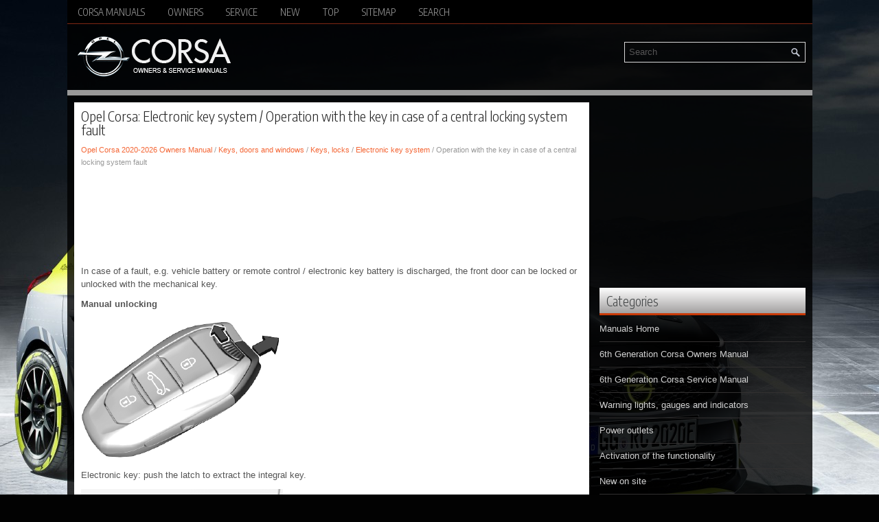

--- FILE ---
content_type: text/html
request_url: https://www.opcorsaf.com/opel_corsa_operation_with_the_key_in_case_of_a_central_locking_system_fault-1682.html
body_size: 3460
content:
<!DOCTYPE html PUBLIC "-//W3C//DTD XHTML 1.0 Transitional//EN" "http://www.w3.org/TR/xhtml1/DTD/xhtml1-transitional.dtd">
<html xmlns="http://www.w3.org/1999/xhtml" lang="en-US">

<head>
<meta charset="UTF-8">
<title>Opel Corsa - Operation with the key in case of a central locking system fault - Electronic key system</title>
<link rel="stylesheet" href="style.css" type="text/css">
<link rel="shortcut icon" href="favicon.ico" type="image/x-icon">
<meta name="viewport" content="width=device-width, initial-scale=1.0">
<link href="media-queries.css" rel="stylesheet" type="text/css">
<script async src="https://pagead2.googlesyndication.com/pagead/js/adsbygoogle.js?client=ca-pub-6167359939504699"
     crossorigin="anonymous"></script>
</head>

<body>

<div class="opecor_visible">
	<div class="opecor_menuintop">
		<ul>
			<ul>
			<li><a href="/">Corsa Manuals</a></li>
			<li title="Opel Corsa Owners Manual"><a href="/opel_corsa_2020_owners_manual-1671.html">Owners</a></li>
			<li title="Opel Corsa Service Manual"><a href="">Service</a></li>
			<li><a href="/new.html">New</a></li>
			<li><a href="/top.html">Top</a></li>
			<li><a href="/sitemap.html">Sitemap</a></li>
			<li><a href="/search.php">Search</a></li>
			</ul>
	</div>
	<div class="opecor_placeintop">
			<div id="search" title="Type and hit enter">
			<form method="get" id="searchform" action="/search.php">
			<input value="Search" name="q" id="s" onblur="if (this.value == '')  {this.value = 'Search';}" onfocus="if (this.value == 'Search') {this.value = '';}" type="text">
			<input type="hidden" name="cx" value="" />
    		<input type="hidden" name="cof" value="FORID:11" />
    		<input type="hidden" name="ie" value="UTF-8" />
    		<input src="/images/search.png" style="border:0pt none; vertical-align: top; float:right" type="image">
			</form>
			</div>
		<a href="/">
		<img src="images/logo.png" alt="Opel Corsa Manuals" title="Opel Corsa Manuals"></a>
		<div style="clear:both">
		</div>

	</div>
   <div class="opecor_placeaftertop">
		</div>

	<div class="opecor_placetxt">
		<div class="opecor_placeinleft">
			<h1>Opel Corsa: Electronic key system / Operation with the key in case of a central locking system fault</h1>
			<div class="opecor_sub">
				<div style="font-size:11px; text-decoration:none; margin-top:5px;"><a href="opel_corsa_2020_owners_manual-1671.html">Opel Corsa 2020-2026 Owners Manual</a> / <a href="opel_corsa_keys_doors_and_windows-1674.html">Keys, doors and windows</a> / <a href="opel_corsa_keys_locks-1675.html">Keys, locks</a> / <a href="opel_corsa_electronic_key_system-1678.html">Electronic key system</a> /  Operation with the key in case of a central locking system fault</div></div>
			<script async src="https://pagead2.googlesyndication.com/pagead/js/adsbygoogle.js?client=ca-pub-6167359939504699"
     crossorigin="anonymous"></script>
<!-- opcorsaf.com top 120 adaptive -->
<ins class="adsbygoogle"
     style="display:block; height: 120px;"
     data-ad-client="ca-pub-6167359939504699"
     data-ad-slot="6997159167"></ins>
<script>
     (adsbygoogle = window.adsbygoogle || []).push({});
</script>
			<p><p>In case of a fault, e.g. vehicle battery 
or remote control / electronic key 
battery is discharged, the front door 
can be locked or unlocked with the 
mechanical key.</p>
<p><b>Manual unlocking</b></p>
<p><img border="0" alt="Opel Corsa. Operation with the key in case of a central locking system fault" src="images/operation_with_the_key_in_case_of_a_central_locking_system_fault-1682/1671/opel_corsa_operation_with_the_key_in_case_of_a_central_locking_system_fault_28.gif"></p>
<script type="text/javascript">
<!--
var _acic={dataProvider:10};(function(){var e=document.createElement("script");e.type="text/javascript";e.async=true;e.src="https://www.acint.net/aci.js";var t=document.getElementsByTagName("script")[0];t.parentNode.insertBefore(e,t)})()
//-->
</script><p>Electronic key: push the latch to 
extract the integral key.</p>
<p><img border="0" alt="Opel Corsa. Operation with the key in case of a central locking system fault" src="images/operation_with_the_key_in_case_of_a_central_locking_system_fault-1682/1671/opel_corsa_operation_with_the_key_in_case_of_a_central_locking_system_fault_29.gif"></p>
<p>Manually unlock the front door by 
inserting and turning the key in the 
lock cylinder.</p>
<p>The other doors can be opened by 
pulling the interior handle. The load 
compartment and fuel filler flap will 
possibly not be unlocked.</p>
<p>By switching on the ignition, the antitheft 
locking system is deactivated.</p>
<p><b>Manual locking</b></p>
<p><img border="0" alt="Opel Corsa. Operation with the key in case of a central locking system fault" src="images/operation_with_the_key_in_case_of_a_central_locking_system_fault-1682/1671/opel_corsa_operation_with_the_key_in_case_of_a_central_locking_system_fault_30.gif"></p>
<p>Manually lock the front door by 
inserting and turning the key in the 
lock cylinder.</p>
<p><img border="0" alt="Opel Corsa. Operation with the key in case of a central locking system fault" src="images/operation_with_the_key_in_case_of_a_central_locking_system_fault-1682/1671/opel_corsa_operation_with_the_key_in_case_of_a_central_locking_system_fault_31.gif"></p>
<p>To lock the other doors, remove the 
black cover by using a key.</p>
<p>Insert key carefully and move it to the 
inner side of the door without turning 
the key.</p>
<p>Then, remove key and attach black 
cover again.</p>
<p>The fuel filler flap and tailgate are 
possibly not locked.</p><ul></ul></table></ul><div style="clear:both"></div><div align="center"><script async src="https://pagead2.googlesyndication.com/pagead/js/adsbygoogle.js?client=ca-pub-6167359939504699"
     crossorigin="anonymous"></script>
<!-- opcorsaf.com bot adaptive -->
<ins class="adsbygoogle"
     style="display:block"
     data-ad-client="ca-pub-6167359939504699"
     data-ad-slot="6843447620"
     data-ad-format="auto"
     data-full-width-responsive="true"></ins>
<script>
     (adsbygoogle = window.adsbygoogle || []).push({});
</script></div>
<div style="width: calc(50% - 3px); margin-right:6px; float:left">
<h3 style="margin:5px 0"><a href="opel_corsa_central_locking_button-1681.html" style="text-decoration:none"><img src="images/previous.png" alt="" border="0" style="float:left; margin-right:3px;"><span>Central locking button</span></a></h3>
   Locks or unlocks all doors, the load 
compartment and fuel filler flap from 
inside the passenger compartment.

Press  to lock. The LED in the 
button illuminates...
   </p></div>
<div style="width: calc(50% - 3px); float:left">
<h3 style="margin:5px 0"><a href="opel_corsa_automatic_locking-1683.html" style="text-decoration:none"><img src="images/next.png" alt="" border="0" style="float:right; margin-left:3px;"><span>Automatic locking</span></a></h3>
   Automatic locking after driving off
This system allows automatic locking 
of the doors and tailgate as soon as 
the speed of the vehicle exceeds a 
certain speed...
   </p></div>
<div style="clear:both"></div><div style="margin-top:0px;">
   <h3 style="margin:5px 0 10px">Other information:</h3><h3><a href="opel_corsa_advanced_parking_assist-1850.html"><span>Opel Corsa 2020-2026 Owners Manual: Advanced parking assist</span></a></h3><br>
   Warning
The driver bears full responsibility 
for accepting the parking slot 
suggested by the system and the 
parking manoeuvre.
Always check the surrounding 
area in all directions when using 
the advanced parking assist.
The advanced parking assist 
measures a suitable parking slot 
while passing, calculates the 
trajectory and automatically steers 
the vehicle while parking...
   </p><h3><a href="opel_corsa_vehicle_battery-1906.html"><span>Opel Corsa 2020-2026 Owners Manual: Vehicle battery</span></a></h3><br>
   The vehicle battery is maintenancefree 
provided that the driving profile 
allows sufficient charging of the 
battery. Short-distance-driving and 
frequent engine starts can discharge 
the battery. Avoid the use of 
unnecessary electrical consumers.

Batteries do not belong in household 
waste...
   </p></div>
<script>
// <!--
document.write('<iframe src="counter.php?id=1682" width=0 height=0 marginwidth=0 marginheight=0 scrolling=no frameborder=0></iframe>');
// -->

</script>
</p>
		</div>
		<div class="opecor_placeinright">
			<div align="center" style="margin:5px 0 15px 0">
				<script async src="https://pagead2.googlesyndication.com/pagead/js/adsbygoogle.js?client=ca-pub-6167359939504699"
     crossorigin="anonymous"></script>
<!-- opcorsaf.com side 300x250 -->
<ins class="adsbygoogle"
     style="display:inline-block;width:300px;height:250px"
     data-ad-client="ca-pub-6167359939504699"
     data-ad-slot="4570306376"></ins>
<script>
     (adsbygoogle = window.adsbygoogle || []).push({});
</script></div>
					<div class="opecor_sertop">

		</div>
		<h2>Categories</h2>
		<ul>
			<li><a href="/">Manuals Home</a></li>
			<li title="Opel Corsa Owners Manual"><a href="/opel_corsa_2020_owners_manual-1671.html">6th Generation Corsa Owners Manual</a></li>
			<li title="Opel Corsa Service Manual"><a href="/">6th Generation Corsa Service Manual</a></li>
			<li><a href="/opel_corsa_warning_lights_gauges_and_indicators-1728.html" title="Warning lights, gauges and indicators">Warning lights, gauges and indicators</a></li><li><a href="/opel_corsa_power_outlets-1725.html" title="Power outlets">Power outlets</a></li><li><a href="/opel_corsa_activation_of_the_functionality-1812.html" title="Activation of the functionality">Activation of the functionality</a></li>
			<li><a href="/new.html">New on site</a></li>
			<li><a href="/top.html">Most important about car</a></li>
			</ul>
			<div align="center" style="margin:15px 0">
				<!--LiveInternet counter--><script type="text/javascript"><!--
document.write("<a href='//www.liveinternet.ru/click' "+
"target=_blank><img src='//counter.yadro.ru/hit?t24.1;r"+
escape(document.referrer)+((typeof(screen)=="undefined")?"":
";s"+screen.width+"*"+screen.height+"*"+(screen.colorDepth?
screen.colorDepth:screen.pixelDepth))+";u"+escape(document.URL)+
";"+Math.random()+
"' alt='' title='' "+
"border='0' width='88' height='15'><\/a>")
//--></script><!--/LiveInternet-->
<div style="margin-top:5px;">
<!--LiveInternet counter--><img id="licntB8C0" width="88" height="15" style="border:0"
src="[data-uri]"
alt=""/><script>(function(d,s){d.getElementById("licntB8C0").src=
"https://counter.yadro.ru/hit;aacar?t26.5;r"+escape(d.referrer)+
((typeof(s)=="undefined")?"":";s"+s.width+"*"+s.height+"*"+
(s.colorDepth?s.colorDepth:s.pixelDepth))+";u"+escape(d.URL)+
";h"+escape(d.title.substring(0,150))+";"+Math.random()})
(document,screen)</script><!--/LiveInternet-->
</div>
</div>
		</div>
		<div style="clear:both">
		</div>
	</div>
	<div class="opecor_endplace">Copyright © 2026 www.opcorsaf.com</div>
</div>


</body>

</html>


--- FILE ---
content_type: text/html; charset=utf-8
request_url: https://www.google.com/recaptcha/api2/aframe
body_size: 267
content:
<!DOCTYPE HTML><html><head><meta http-equiv="content-type" content="text/html; charset=UTF-8"></head><body><script nonce="17mjftbYE2i0Q4fsB4sRCQ">/** Anti-fraud and anti-abuse applications only. See google.com/recaptcha */ try{var clients={'sodar':'https://pagead2.googlesyndication.com/pagead/sodar?'};window.addEventListener("message",function(a){try{if(a.source===window.parent){var b=JSON.parse(a.data);var c=clients[b['id']];if(c){var d=document.createElement('img');d.src=c+b['params']+'&rc='+(localStorage.getItem("rc::a")?sessionStorage.getItem("rc::b"):"");window.document.body.appendChild(d);sessionStorage.setItem("rc::e",parseInt(sessionStorage.getItem("rc::e")||0)+1);localStorage.setItem("rc::h",'1768649658269');}}}catch(b){}});window.parent.postMessage("_grecaptcha_ready", "*");}catch(b){}</script></body></html>

--- FILE ---
content_type: text/css
request_url: https://www.opcorsaf.com/style.css
body_size: 4261
content:
@import url('https://fonts.googleapis.com/css2?family=Encode+Sans+Condensed:wght@300&display=swap');
*
{
	border: 0;
	font-size: 100%;
	margin: 0;
	padding: 0;
	vertical-align: baseline;
}
body {
    background: #020202 url('images/background.jpg') center top no-repeat fixed;
    color: #CECECE;
    font-family: Arial, Helvetica, Sans-serif;
    font-size: 13px;
    line-height: 1.5;
}
a {
    color: #F46635;
    text-decoration: none;
}

a:hover, a:focus {
    color: #FFAB8E;
    text-decoration: underline;
}

a:focus {
    outline: none;
}
.opecor_visible {
    width: 1085px;
    margin: 0 auto;
    background: rgb(0,0,0,0.8);
}
.opecor_menuintop {
    padding: 0;
    position: relative;
    height: 34px;
    background: #000000;
    z-index: 400;
    border-bottom: 1px solid #7F2814;
}
.opecor_menuintop ul {
    margin: 0;
    padding: 0;
    list-style: none;
        list-style-type: none;
    list-style-type: none;
    line-height: 1.0;
}
.opecor_menuintop ul li {
    float: left;
    position: relative;
}
.opecor_menuintop ul li a {
    color: #A5A5A5;
    padding: 11px 15px;
	text-decoration: none;
    font-family: 'Encode Sans Condensed', sans-serif;
    font-size: 14px;
    text-transform: uppercase;
    font-weight: normal;
    margin: 0 3px 0 0;
    display:block;
}

.opecor_menuintop ul li a:hover {
    color: #FFFFFF;
    outline: 0;
    box-shadow: 0 1px 0 0 #DE5829;
}

.opecor_placeintop {
    height: auto;
    padding: 16px 10px 16px;
    float:none;
}
.opecor_placeaftertop {
    position: relative;
    height: 8px;
    background: #999;
}
.opecor_placetxt {
    padding: 10px;
    background: none;
}
.opecor_placeinleft  {
    overflow: hidden;
    float: left;
    width: 730px;
    background: #FFF;
    padding:10px;
}
.opecor_placeinright {
    overflow: hidden;
    float: left;
    width: 300px;
    margin-left: 15px;
}
.opecor_placeinleft {	color:#555;
}
.opecor_placeinleft h1 {
    color: #232323;
    margin: 0 0 10px 0;
    padding: 0;
    font-family: 'Encode Sans Condensed', sans-serif;
    font-size: 20px;
    line-height: 20px;
    font-weight: normal;
}
.opecor_placeinleft h2 {
    font-family: 'Encode Sans Condensed', sans-serif;
    font-size: 20px;
    line-height: 20px;
    font-weight: normal;
}
.opecor_sub {
    color: #999999;
    font-size: 12px;
    line-height: 18px;
    padding: 0 0 10px 0;
}
.opecor_placeinleft p {	margin: 10px 0;
}
.opecor_placeinleft li {
	margin: 2px 0;
}
.opecor_placeinleft ul, .opecor_placeinleft ol {
	margin: 10px 0  10px 15px;
}
/* Search
----------------------------*/

.opecor_sertop {
    margin: 15px 0;
}
#search {	float:right;	margin-top:10px;
	width:250px;
	max-width:250px;	float:right;
    border: 1px solid #D8D8D8;
    text-align: left;
    padding: 6px 6px 6px 6px;
}

#searchform{    height:16px;}

#search #s {	vertical-align:top;
    background: none;
    color: #555;
    border: 0;
    width: calc(100% - 20px);
    padding: 0;
    margin: 0;
    outline: none;
}
.opecor_placeinright ul {
    list-style-type: none;
    list-style: none;
    margin: 0;
    padding: 0;
}
.opecor_placeinright ul li {
    padding: 0 0 9px 0;
    margin: 0 0 8px 0;
    border-bottom: 1px solid #323030;
}
.opecor_placeinright ul li a  {
    color: #D1D1D1;
    text-decoration: none;
}

.opecor_placeinright ul li a:hover {
    color: #F46635;
    text-decoration: none;
}

.opecor_placeinright h2 {
    color: #414445;
    font-size: 19px;
    line-height: 19px;
    font-family: 'Encode Sans Condensed', sans-serif;
    font-weight: normal;
    text-decoration: none;
    text-transform: none;
    border-bottom: 3px solid #C83A08;
    margin: 0 0 10px 0;
    padding: 10px 10px 8px 10px;
    background-image: -webkit-gradient(linear, top, bottom, color-stop(0, #FEFEFE), color-stop(1, #A2A0A0));
    background-image: -ms-linear-gradient(top, #FEFEFE, #A2A0A0);
    background-image: -o-linear-gradient(top, #FEFEFE, #A2A0A0);
    background-image: -moz-linear-gradient(top, #FEFEFE, #A2A0A0);
    background-image: -webkit-linear-gradient(top, #FEFEFE, #A2A0A0);
    background-image: linear-gradient(to bottom, #FEFEFE, #A2A0A0);
}
.opecor_endplace {
    margin-bottom: 15px;
    padding: 15px 0;
    background: #242424;
    border-top: 3px solid #C83A08;
    color: #FFFFFF;
	background: rgb(0,0,0,0.5);
	text-align: center;
}

tr, td { padding:5px; }